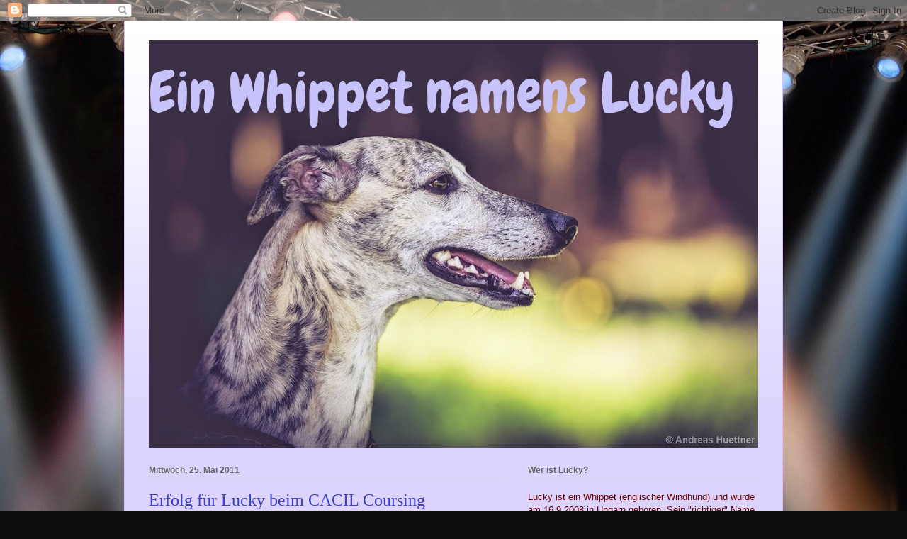

--- FILE ---
content_type: application/javascript
request_url: https://www.daswetter.com/wid_loader/d92cc2389e10e7c907d41632437a8ff7
body_size: 182
content:
(function(w) {var d = w.document;var c = d.getElementById("cont_d92cc2389e10e7c907d41632437a8ff7");if (c) {c.style.cssText = "width: 67px; color: #868686; background-color: #FFFFFF; border:1px solid #D6D6D6; margin: 0 auto; font-family: Roboto;";var e = d.createElement("iframe");e.style.cssText = "width:67px; color:#868686; height:548px;";e.id = "d92cc2389e10e7c907d41632437a8ff7";e.src='https://www.daswetter.com/getwid/d92cc2389e10e7c907d41632437a8ff7';e.frameBorder = 0;e.allowTransparency = true;e.scrolling = "no";e.name = "flipe";c.appendChild(e);}})(window);